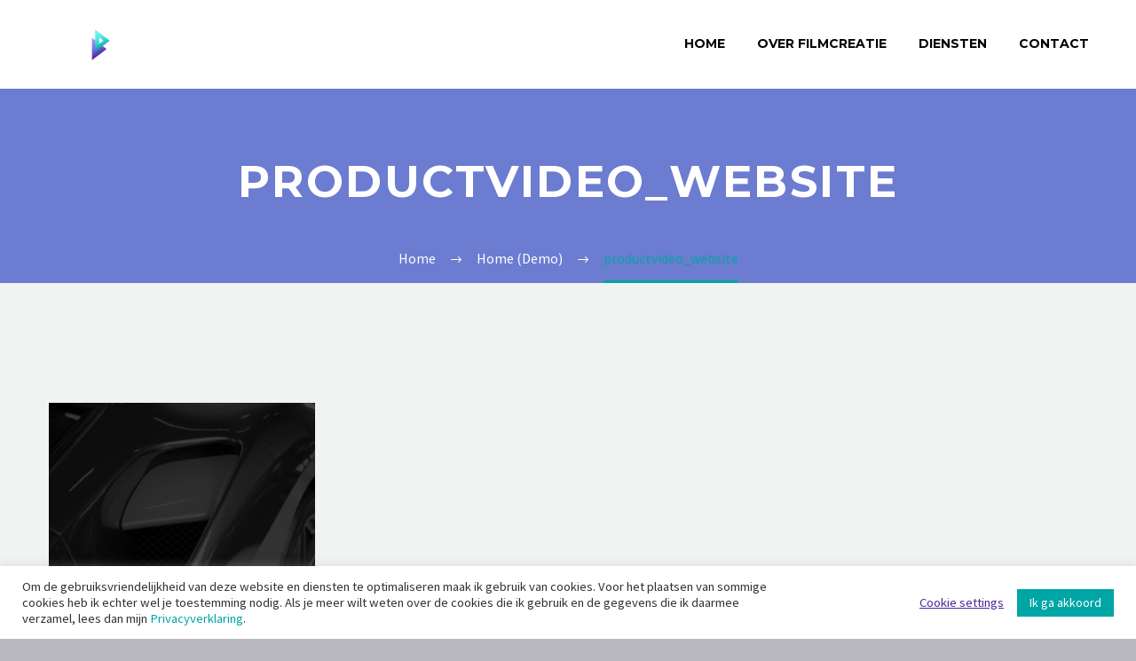

--- FILE ---
content_type: text/html; charset=utf-8
request_url: https://www.google.com/recaptcha/api2/anchor?ar=1&k=6Lf5ZxAaAAAAAKiu1zbCWajteKtWqSUE4sLVCkjE&co=aHR0cHM6Ly9maWxtY3JlYXRpZS5ubDo0NDM.&hl=en&v=PoyoqOPhxBO7pBk68S4YbpHZ&size=invisible&anchor-ms=20000&execute-ms=30000&cb=rw8lajwrktvx
body_size: 49025
content:
<!DOCTYPE HTML><html dir="ltr" lang="en"><head><meta http-equiv="Content-Type" content="text/html; charset=UTF-8">
<meta http-equiv="X-UA-Compatible" content="IE=edge">
<title>reCAPTCHA</title>
<style type="text/css">
/* cyrillic-ext */
@font-face {
  font-family: 'Roboto';
  font-style: normal;
  font-weight: 400;
  font-stretch: 100%;
  src: url(//fonts.gstatic.com/s/roboto/v48/KFO7CnqEu92Fr1ME7kSn66aGLdTylUAMa3GUBHMdazTgWw.woff2) format('woff2');
  unicode-range: U+0460-052F, U+1C80-1C8A, U+20B4, U+2DE0-2DFF, U+A640-A69F, U+FE2E-FE2F;
}
/* cyrillic */
@font-face {
  font-family: 'Roboto';
  font-style: normal;
  font-weight: 400;
  font-stretch: 100%;
  src: url(//fonts.gstatic.com/s/roboto/v48/KFO7CnqEu92Fr1ME7kSn66aGLdTylUAMa3iUBHMdazTgWw.woff2) format('woff2');
  unicode-range: U+0301, U+0400-045F, U+0490-0491, U+04B0-04B1, U+2116;
}
/* greek-ext */
@font-face {
  font-family: 'Roboto';
  font-style: normal;
  font-weight: 400;
  font-stretch: 100%;
  src: url(//fonts.gstatic.com/s/roboto/v48/KFO7CnqEu92Fr1ME7kSn66aGLdTylUAMa3CUBHMdazTgWw.woff2) format('woff2');
  unicode-range: U+1F00-1FFF;
}
/* greek */
@font-face {
  font-family: 'Roboto';
  font-style: normal;
  font-weight: 400;
  font-stretch: 100%;
  src: url(//fonts.gstatic.com/s/roboto/v48/KFO7CnqEu92Fr1ME7kSn66aGLdTylUAMa3-UBHMdazTgWw.woff2) format('woff2');
  unicode-range: U+0370-0377, U+037A-037F, U+0384-038A, U+038C, U+038E-03A1, U+03A3-03FF;
}
/* math */
@font-face {
  font-family: 'Roboto';
  font-style: normal;
  font-weight: 400;
  font-stretch: 100%;
  src: url(//fonts.gstatic.com/s/roboto/v48/KFO7CnqEu92Fr1ME7kSn66aGLdTylUAMawCUBHMdazTgWw.woff2) format('woff2');
  unicode-range: U+0302-0303, U+0305, U+0307-0308, U+0310, U+0312, U+0315, U+031A, U+0326-0327, U+032C, U+032F-0330, U+0332-0333, U+0338, U+033A, U+0346, U+034D, U+0391-03A1, U+03A3-03A9, U+03B1-03C9, U+03D1, U+03D5-03D6, U+03F0-03F1, U+03F4-03F5, U+2016-2017, U+2034-2038, U+203C, U+2040, U+2043, U+2047, U+2050, U+2057, U+205F, U+2070-2071, U+2074-208E, U+2090-209C, U+20D0-20DC, U+20E1, U+20E5-20EF, U+2100-2112, U+2114-2115, U+2117-2121, U+2123-214F, U+2190, U+2192, U+2194-21AE, U+21B0-21E5, U+21F1-21F2, U+21F4-2211, U+2213-2214, U+2216-22FF, U+2308-230B, U+2310, U+2319, U+231C-2321, U+2336-237A, U+237C, U+2395, U+239B-23B7, U+23D0, U+23DC-23E1, U+2474-2475, U+25AF, U+25B3, U+25B7, U+25BD, U+25C1, U+25CA, U+25CC, U+25FB, U+266D-266F, U+27C0-27FF, U+2900-2AFF, U+2B0E-2B11, U+2B30-2B4C, U+2BFE, U+3030, U+FF5B, U+FF5D, U+1D400-1D7FF, U+1EE00-1EEFF;
}
/* symbols */
@font-face {
  font-family: 'Roboto';
  font-style: normal;
  font-weight: 400;
  font-stretch: 100%;
  src: url(//fonts.gstatic.com/s/roboto/v48/KFO7CnqEu92Fr1ME7kSn66aGLdTylUAMaxKUBHMdazTgWw.woff2) format('woff2');
  unicode-range: U+0001-000C, U+000E-001F, U+007F-009F, U+20DD-20E0, U+20E2-20E4, U+2150-218F, U+2190, U+2192, U+2194-2199, U+21AF, U+21E6-21F0, U+21F3, U+2218-2219, U+2299, U+22C4-22C6, U+2300-243F, U+2440-244A, U+2460-24FF, U+25A0-27BF, U+2800-28FF, U+2921-2922, U+2981, U+29BF, U+29EB, U+2B00-2BFF, U+4DC0-4DFF, U+FFF9-FFFB, U+10140-1018E, U+10190-1019C, U+101A0, U+101D0-101FD, U+102E0-102FB, U+10E60-10E7E, U+1D2C0-1D2D3, U+1D2E0-1D37F, U+1F000-1F0FF, U+1F100-1F1AD, U+1F1E6-1F1FF, U+1F30D-1F30F, U+1F315, U+1F31C, U+1F31E, U+1F320-1F32C, U+1F336, U+1F378, U+1F37D, U+1F382, U+1F393-1F39F, U+1F3A7-1F3A8, U+1F3AC-1F3AF, U+1F3C2, U+1F3C4-1F3C6, U+1F3CA-1F3CE, U+1F3D4-1F3E0, U+1F3ED, U+1F3F1-1F3F3, U+1F3F5-1F3F7, U+1F408, U+1F415, U+1F41F, U+1F426, U+1F43F, U+1F441-1F442, U+1F444, U+1F446-1F449, U+1F44C-1F44E, U+1F453, U+1F46A, U+1F47D, U+1F4A3, U+1F4B0, U+1F4B3, U+1F4B9, U+1F4BB, U+1F4BF, U+1F4C8-1F4CB, U+1F4D6, U+1F4DA, U+1F4DF, U+1F4E3-1F4E6, U+1F4EA-1F4ED, U+1F4F7, U+1F4F9-1F4FB, U+1F4FD-1F4FE, U+1F503, U+1F507-1F50B, U+1F50D, U+1F512-1F513, U+1F53E-1F54A, U+1F54F-1F5FA, U+1F610, U+1F650-1F67F, U+1F687, U+1F68D, U+1F691, U+1F694, U+1F698, U+1F6AD, U+1F6B2, U+1F6B9-1F6BA, U+1F6BC, U+1F6C6-1F6CF, U+1F6D3-1F6D7, U+1F6E0-1F6EA, U+1F6F0-1F6F3, U+1F6F7-1F6FC, U+1F700-1F7FF, U+1F800-1F80B, U+1F810-1F847, U+1F850-1F859, U+1F860-1F887, U+1F890-1F8AD, U+1F8B0-1F8BB, U+1F8C0-1F8C1, U+1F900-1F90B, U+1F93B, U+1F946, U+1F984, U+1F996, U+1F9E9, U+1FA00-1FA6F, U+1FA70-1FA7C, U+1FA80-1FA89, U+1FA8F-1FAC6, U+1FACE-1FADC, U+1FADF-1FAE9, U+1FAF0-1FAF8, U+1FB00-1FBFF;
}
/* vietnamese */
@font-face {
  font-family: 'Roboto';
  font-style: normal;
  font-weight: 400;
  font-stretch: 100%;
  src: url(//fonts.gstatic.com/s/roboto/v48/KFO7CnqEu92Fr1ME7kSn66aGLdTylUAMa3OUBHMdazTgWw.woff2) format('woff2');
  unicode-range: U+0102-0103, U+0110-0111, U+0128-0129, U+0168-0169, U+01A0-01A1, U+01AF-01B0, U+0300-0301, U+0303-0304, U+0308-0309, U+0323, U+0329, U+1EA0-1EF9, U+20AB;
}
/* latin-ext */
@font-face {
  font-family: 'Roboto';
  font-style: normal;
  font-weight: 400;
  font-stretch: 100%;
  src: url(//fonts.gstatic.com/s/roboto/v48/KFO7CnqEu92Fr1ME7kSn66aGLdTylUAMa3KUBHMdazTgWw.woff2) format('woff2');
  unicode-range: U+0100-02BA, U+02BD-02C5, U+02C7-02CC, U+02CE-02D7, U+02DD-02FF, U+0304, U+0308, U+0329, U+1D00-1DBF, U+1E00-1E9F, U+1EF2-1EFF, U+2020, U+20A0-20AB, U+20AD-20C0, U+2113, U+2C60-2C7F, U+A720-A7FF;
}
/* latin */
@font-face {
  font-family: 'Roboto';
  font-style: normal;
  font-weight: 400;
  font-stretch: 100%;
  src: url(//fonts.gstatic.com/s/roboto/v48/KFO7CnqEu92Fr1ME7kSn66aGLdTylUAMa3yUBHMdazQ.woff2) format('woff2');
  unicode-range: U+0000-00FF, U+0131, U+0152-0153, U+02BB-02BC, U+02C6, U+02DA, U+02DC, U+0304, U+0308, U+0329, U+2000-206F, U+20AC, U+2122, U+2191, U+2193, U+2212, U+2215, U+FEFF, U+FFFD;
}
/* cyrillic-ext */
@font-face {
  font-family: 'Roboto';
  font-style: normal;
  font-weight: 500;
  font-stretch: 100%;
  src: url(//fonts.gstatic.com/s/roboto/v48/KFO7CnqEu92Fr1ME7kSn66aGLdTylUAMa3GUBHMdazTgWw.woff2) format('woff2');
  unicode-range: U+0460-052F, U+1C80-1C8A, U+20B4, U+2DE0-2DFF, U+A640-A69F, U+FE2E-FE2F;
}
/* cyrillic */
@font-face {
  font-family: 'Roboto';
  font-style: normal;
  font-weight: 500;
  font-stretch: 100%;
  src: url(//fonts.gstatic.com/s/roboto/v48/KFO7CnqEu92Fr1ME7kSn66aGLdTylUAMa3iUBHMdazTgWw.woff2) format('woff2');
  unicode-range: U+0301, U+0400-045F, U+0490-0491, U+04B0-04B1, U+2116;
}
/* greek-ext */
@font-face {
  font-family: 'Roboto';
  font-style: normal;
  font-weight: 500;
  font-stretch: 100%;
  src: url(//fonts.gstatic.com/s/roboto/v48/KFO7CnqEu92Fr1ME7kSn66aGLdTylUAMa3CUBHMdazTgWw.woff2) format('woff2');
  unicode-range: U+1F00-1FFF;
}
/* greek */
@font-face {
  font-family: 'Roboto';
  font-style: normal;
  font-weight: 500;
  font-stretch: 100%;
  src: url(//fonts.gstatic.com/s/roboto/v48/KFO7CnqEu92Fr1ME7kSn66aGLdTylUAMa3-UBHMdazTgWw.woff2) format('woff2');
  unicode-range: U+0370-0377, U+037A-037F, U+0384-038A, U+038C, U+038E-03A1, U+03A3-03FF;
}
/* math */
@font-face {
  font-family: 'Roboto';
  font-style: normal;
  font-weight: 500;
  font-stretch: 100%;
  src: url(//fonts.gstatic.com/s/roboto/v48/KFO7CnqEu92Fr1ME7kSn66aGLdTylUAMawCUBHMdazTgWw.woff2) format('woff2');
  unicode-range: U+0302-0303, U+0305, U+0307-0308, U+0310, U+0312, U+0315, U+031A, U+0326-0327, U+032C, U+032F-0330, U+0332-0333, U+0338, U+033A, U+0346, U+034D, U+0391-03A1, U+03A3-03A9, U+03B1-03C9, U+03D1, U+03D5-03D6, U+03F0-03F1, U+03F4-03F5, U+2016-2017, U+2034-2038, U+203C, U+2040, U+2043, U+2047, U+2050, U+2057, U+205F, U+2070-2071, U+2074-208E, U+2090-209C, U+20D0-20DC, U+20E1, U+20E5-20EF, U+2100-2112, U+2114-2115, U+2117-2121, U+2123-214F, U+2190, U+2192, U+2194-21AE, U+21B0-21E5, U+21F1-21F2, U+21F4-2211, U+2213-2214, U+2216-22FF, U+2308-230B, U+2310, U+2319, U+231C-2321, U+2336-237A, U+237C, U+2395, U+239B-23B7, U+23D0, U+23DC-23E1, U+2474-2475, U+25AF, U+25B3, U+25B7, U+25BD, U+25C1, U+25CA, U+25CC, U+25FB, U+266D-266F, U+27C0-27FF, U+2900-2AFF, U+2B0E-2B11, U+2B30-2B4C, U+2BFE, U+3030, U+FF5B, U+FF5D, U+1D400-1D7FF, U+1EE00-1EEFF;
}
/* symbols */
@font-face {
  font-family: 'Roboto';
  font-style: normal;
  font-weight: 500;
  font-stretch: 100%;
  src: url(//fonts.gstatic.com/s/roboto/v48/KFO7CnqEu92Fr1ME7kSn66aGLdTylUAMaxKUBHMdazTgWw.woff2) format('woff2');
  unicode-range: U+0001-000C, U+000E-001F, U+007F-009F, U+20DD-20E0, U+20E2-20E4, U+2150-218F, U+2190, U+2192, U+2194-2199, U+21AF, U+21E6-21F0, U+21F3, U+2218-2219, U+2299, U+22C4-22C6, U+2300-243F, U+2440-244A, U+2460-24FF, U+25A0-27BF, U+2800-28FF, U+2921-2922, U+2981, U+29BF, U+29EB, U+2B00-2BFF, U+4DC0-4DFF, U+FFF9-FFFB, U+10140-1018E, U+10190-1019C, U+101A0, U+101D0-101FD, U+102E0-102FB, U+10E60-10E7E, U+1D2C0-1D2D3, U+1D2E0-1D37F, U+1F000-1F0FF, U+1F100-1F1AD, U+1F1E6-1F1FF, U+1F30D-1F30F, U+1F315, U+1F31C, U+1F31E, U+1F320-1F32C, U+1F336, U+1F378, U+1F37D, U+1F382, U+1F393-1F39F, U+1F3A7-1F3A8, U+1F3AC-1F3AF, U+1F3C2, U+1F3C4-1F3C6, U+1F3CA-1F3CE, U+1F3D4-1F3E0, U+1F3ED, U+1F3F1-1F3F3, U+1F3F5-1F3F7, U+1F408, U+1F415, U+1F41F, U+1F426, U+1F43F, U+1F441-1F442, U+1F444, U+1F446-1F449, U+1F44C-1F44E, U+1F453, U+1F46A, U+1F47D, U+1F4A3, U+1F4B0, U+1F4B3, U+1F4B9, U+1F4BB, U+1F4BF, U+1F4C8-1F4CB, U+1F4D6, U+1F4DA, U+1F4DF, U+1F4E3-1F4E6, U+1F4EA-1F4ED, U+1F4F7, U+1F4F9-1F4FB, U+1F4FD-1F4FE, U+1F503, U+1F507-1F50B, U+1F50D, U+1F512-1F513, U+1F53E-1F54A, U+1F54F-1F5FA, U+1F610, U+1F650-1F67F, U+1F687, U+1F68D, U+1F691, U+1F694, U+1F698, U+1F6AD, U+1F6B2, U+1F6B9-1F6BA, U+1F6BC, U+1F6C6-1F6CF, U+1F6D3-1F6D7, U+1F6E0-1F6EA, U+1F6F0-1F6F3, U+1F6F7-1F6FC, U+1F700-1F7FF, U+1F800-1F80B, U+1F810-1F847, U+1F850-1F859, U+1F860-1F887, U+1F890-1F8AD, U+1F8B0-1F8BB, U+1F8C0-1F8C1, U+1F900-1F90B, U+1F93B, U+1F946, U+1F984, U+1F996, U+1F9E9, U+1FA00-1FA6F, U+1FA70-1FA7C, U+1FA80-1FA89, U+1FA8F-1FAC6, U+1FACE-1FADC, U+1FADF-1FAE9, U+1FAF0-1FAF8, U+1FB00-1FBFF;
}
/* vietnamese */
@font-face {
  font-family: 'Roboto';
  font-style: normal;
  font-weight: 500;
  font-stretch: 100%;
  src: url(//fonts.gstatic.com/s/roboto/v48/KFO7CnqEu92Fr1ME7kSn66aGLdTylUAMa3OUBHMdazTgWw.woff2) format('woff2');
  unicode-range: U+0102-0103, U+0110-0111, U+0128-0129, U+0168-0169, U+01A0-01A1, U+01AF-01B0, U+0300-0301, U+0303-0304, U+0308-0309, U+0323, U+0329, U+1EA0-1EF9, U+20AB;
}
/* latin-ext */
@font-face {
  font-family: 'Roboto';
  font-style: normal;
  font-weight: 500;
  font-stretch: 100%;
  src: url(//fonts.gstatic.com/s/roboto/v48/KFO7CnqEu92Fr1ME7kSn66aGLdTylUAMa3KUBHMdazTgWw.woff2) format('woff2');
  unicode-range: U+0100-02BA, U+02BD-02C5, U+02C7-02CC, U+02CE-02D7, U+02DD-02FF, U+0304, U+0308, U+0329, U+1D00-1DBF, U+1E00-1E9F, U+1EF2-1EFF, U+2020, U+20A0-20AB, U+20AD-20C0, U+2113, U+2C60-2C7F, U+A720-A7FF;
}
/* latin */
@font-face {
  font-family: 'Roboto';
  font-style: normal;
  font-weight: 500;
  font-stretch: 100%;
  src: url(//fonts.gstatic.com/s/roboto/v48/KFO7CnqEu92Fr1ME7kSn66aGLdTylUAMa3yUBHMdazQ.woff2) format('woff2');
  unicode-range: U+0000-00FF, U+0131, U+0152-0153, U+02BB-02BC, U+02C6, U+02DA, U+02DC, U+0304, U+0308, U+0329, U+2000-206F, U+20AC, U+2122, U+2191, U+2193, U+2212, U+2215, U+FEFF, U+FFFD;
}
/* cyrillic-ext */
@font-face {
  font-family: 'Roboto';
  font-style: normal;
  font-weight: 900;
  font-stretch: 100%;
  src: url(//fonts.gstatic.com/s/roboto/v48/KFO7CnqEu92Fr1ME7kSn66aGLdTylUAMa3GUBHMdazTgWw.woff2) format('woff2');
  unicode-range: U+0460-052F, U+1C80-1C8A, U+20B4, U+2DE0-2DFF, U+A640-A69F, U+FE2E-FE2F;
}
/* cyrillic */
@font-face {
  font-family: 'Roboto';
  font-style: normal;
  font-weight: 900;
  font-stretch: 100%;
  src: url(//fonts.gstatic.com/s/roboto/v48/KFO7CnqEu92Fr1ME7kSn66aGLdTylUAMa3iUBHMdazTgWw.woff2) format('woff2');
  unicode-range: U+0301, U+0400-045F, U+0490-0491, U+04B0-04B1, U+2116;
}
/* greek-ext */
@font-face {
  font-family: 'Roboto';
  font-style: normal;
  font-weight: 900;
  font-stretch: 100%;
  src: url(//fonts.gstatic.com/s/roboto/v48/KFO7CnqEu92Fr1ME7kSn66aGLdTylUAMa3CUBHMdazTgWw.woff2) format('woff2');
  unicode-range: U+1F00-1FFF;
}
/* greek */
@font-face {
  font-family: 'Roboto';
  font-style: normal;
  font-weight: 900;
  font-stretch: 100%;
  src: url(//fonts.gstatic.com/s/roboto/v48/KFO7CnqEu92Fr1ME7kSn66aGLdTylUAMa3-UBHMdazTgWw.woff2) format('woff2');
  unicode-range: U+0370-0377, U+037A-037F, U+0384-038A, U+038C, U+038E-03A1, U+03A3-03FF;
}
/* math */
@font-face {
  font-family: 'Roboto';
  font-style: normal;
  font-weight: 900;
  font-stretch: 100%;
  src: url(//fonts.gstatic.com/s/roboto/v48/KFO7CnqEu92Fr1ME7kSn66aGLdTylUAMawCUBHMdazTgWw.woff2) format('woff2');
  unicode-range: U+0302-0303, U+0305, U+0307-0308, U+0310, U+0312, U+0315, U+031A, U+0326-0327, U+032C, U+032F-0330, U+0332-0333, U+0338, U+033A, U+0346, U+034D, U+0391-03A1, U+03A3-03A9, U+03B1-03C9, U+03D1, U+03D5-03D6, U+03F0-03F1, U+03F4-03F5, U+2016-2017, U+2034-2038, U+203C, U+2040, U+2043, U+2047, U+2050, U+2057, U+205F, U+2070-2071, U+2074-208E, U+2090-209C, U+20D0-20DC, U+20E1, U+20E5-20EF, U+2100-2112, U+2114-2115, U+2117-2121, U+2123-214F, U+2190, U+2192, U+2194-21AE, U+21B0-21E5, U+21F1-21F2, U+21F4-2211, U+2213-2214, U+2216-22FF, U+2308-230B, U+2310, U+2319, U+231C-2321, U+2336-237A, U+237C, U+2395, U+239B-23B7, U+23D0, U+23DC-23E1, U+2474-2475, U+25AF, U+25B3, U+25B7, U+25BD, U+25C1, U+25CA, U+25CC, U+25FB, U+266D-266F, U+27C0-27FF, U+2900-2AFF, U+2B0E-2B11, U+2B30-2B4C, U+2BFE, U+3030, U+FF5B, U+FF5D, U+1D400-1D7FF, U+1EE00-1EEFF;
}
/* symbols */
@font-face {
  font-family: 'Roboto';
  font-style: normal;
  font-weight: 900;
  font-stretch: 100%;
  src: url(//fonts.gstatic.com/s/roboto/v48/KFO7CnqEu92Fr1ME7kSn66aGLdTylUAMaxKUBHMdazTgWw.woff2) format('woff2');
  unicode-range: U+0001-000C, U+000E-001F, U+007F-009F, U+20DD-20E0, U+20E2-20E4, U+2150-218F, U+2190, U+2192, U+2194-2199, U+21AF, U+21E6-21F0, U+21F3, U+2218-2219, U+2299, U+22C4-22C6, U+2300-243F, U+2440-244A, U+2460-24FF, U+25A0-27BF, U+2800-28FF, U+2921-2922, U+2981, U+29BF, U+29EB, U+2B00-2BFF, U+4DC0-4DFF, U+FFF9-FFFB, U+10140-1018E, U+10190-1019C, U+101A0, U+101D0-101FD, U+102E0-102FB, U+10E60-10E7E, U+1D2C0-1D2D3, U+1D2E0-1D37F, U+1F000-1F0FF, U+1F100-1F1AD, U+1F1E6-1F1FF, U+1F30D-1F30F, U+1F315, U+1F31C, U+1F31E, U+1F320-1F32C, U+1F336, U+1F378, U+1F37D, U+1F382, U+1F393-1F39F, U+1F3A7-1F3A8, U+1F3AC-1F3AF, U+1F3C2, U+1F3C4-1F3C6, U+1F3CA-1F3CE, U+1F3D4-1F3E0, U+1F3ED, U+1F3F1-1F3F3, U+1F3F5-1F3F7, U+1F408, U+1F415, U+1F41F, U+1F426, U+1F43F, U+1F441-1F442, U+1F444, U+1F446-1F449, U+1F44C-1F44E, U+1F453, U+1F46A, U+1F47D, U+1F4A3, U+1F4B0, U+1F4B3, U+1F4B9, U+1F4BB, U+1F4BF, U+1F4C8-1F4CB, U+1F4D6, U+1F4DA, U+1F4DF, U+1F4E3-1F4E6, U+1F4EA-1F4ED, U+1F4F7, U+1F4F9-1F4FB, U+1F4FD-1F4FE, U+1F503, U+1F507-1F50B, U+1F50D, U+1F512-1F513, U+1F53E-1F54A, U+1F54F-1F5FA, U+1F610, U+1F650-1F67F, U+1F687, U+1F68D, U+1F691, U+1F694, U+1F698, U+1F6AD, U+1F6B2, U+1F6B9-1F6BA, U+1F6BC, U+1F6C6-1F6CF, U+1F6D3-1F6D7, U+1F6E0-1F6EA, U+1F6F0-1F6F3, U+1F6F7-1F6FC, U+1F700-1F7FF, U+1F800-1F80B, U+1F810-1F847, U+1F850-1F859, U+1F860-1F887, U+1F890-1F8AD, U+1F8B0-1F8BB, U+1F8C0-1F8C1, U+1F900-1F90B, U+1F93B, U+1F946, U+1F984, U+1F996, U+1F9E9, U+1FA00-1FA6F, U+1FA70-1FA7C, U+1FA80-1FA89, U+1FA8F-1FAC6, U+1FACE-1FADC, U+1FADF-1FAE9, U+1FAF0-1FAF8, U+1FB00-1FBFF;
}
/* vietnamese */
@font-face {
  font-family: 'Roboto';
  font-style: normal;
  font-weight: 900;
  font-stretch: 100%;
  src: url(//fonts.gstatic.com/s/roboto/v48/KFO7CnqEu92Fr1ME7kSn66aGLdTylUAMa3OUBHMdazTgWw.woff2) format('woff2');
  unicode-range: U+0102-0103, U+0110-0111, U+0128-0129, U+0168-0169, U+01A0-01A1, U+01AF-01B0, U+0300-0301, U+0303-0304, U+0308-0309, U+0323, U+0329, U+1EA0-1EF9, U+20AB;
}
/* latin-ext */
@font-face {
  font-family: 'Roboto';
  font-style: normal;
  font-weight: 900;
  font-stretch: 100%;
  src: url(//fonts.gstatic.com/s/roboto/v48/KFO7CnqEu92Fr1ME7kSn66aGLdTylUAMa3KUBHMdazTgWw.woff2) format('woff2');
  unicode-range: U+0100-02BA, U+02BD-02C5, U+02C7-02CC, U+02CE-02D7, U+02DD-02FF, U+0304, U+0308, U+0329, U+1D00-1DBF, U+1E00-1E9F, U+1EF2-1EFF, U+2020, U+20A0-20AB, U+20AD-20C0, U+2113, U+2C60-2C7F, U+A720-A7FF;
}
/* latin */
@font-face {
  font-family: 'Roboto';
  font-style: normal;
  font-weight: 900;
  font-stretch: 100%;
  src: url(//fonts.gstatic.com/s/roboto/v48/KFO7CnqEu92Fr1ME7kSn66aGLdTylUAMa3yUBHMdazQ.woff2) format('woff2');
  unicode-range: U+0000-00FF, U+0131, U+0152-0153, U+02BB-02BC, U+02C6, U+02DA, U+02DC, U+0304, U+0308, U+0329, U+2000-206F, U+20AC, U+2122, U+2191, U+2193, U+2212, U+2215, U+FEFF, U+FFFD;
}

</style>
<link rel="stylesheet" type="text/css" href="https://www.gstatic.com/recaptcha/releases/PoyoqOPhxBO7pBk68S4YbpHZ/styles__ltr.css">
<script nonce="egv7hwAjb0AZ-W6p0_Zv_Q" type="text/javascript">window['__recaptcha_api'] = 'https://www.google.com/recaptcha/api2/';</script>
<script type="text/javascript" src="https://www.gstatic.com/recaptcha/releases/PoyoqOPhxBO7pBk68S4YbpHZ/recaptcha__en.js" nonce="egv7hwAjb0AZ-W6p0_Zv_Q">
      
    </script></head>
<body><div id="rc-anchor-alert" class="rc-anchor-alert"></div>
<input type="hidden" id="recaptcha-token" value="[base64]">
<script type="text/javascript" nonce="egv7hwAjb0AZ-W6p0_Zv_Q">
      recaptcha.anchor.Main.init("[\x22ainput\x22,[\x22bgdata\x22,\x22\x22,\[base64]/[base64]/MjU1Ong/[base64]/[base64]/[base64]/[base64]/[base64]/[base64]/[base64]/[base64]/[base64]/[base64]/[base64]/[base64]/[base64]/[base64]/[base64]\\u003d\x22,\[base64]\x22,\[base64]/Dni7CrxtUFcOdB8KGYFvDoBjDuhgsLcKuwrXCksKaw5YLZMOEFcORwrXCi8KONkXDhMOHwqQ7wrZGw4DCvMOPfVLCh8KDI8Oow4LCp8KDwroEwoQsGSXDocKaZVjCoi3CsUY/Vlh8RMOkw7XCpHdJKFvDnMKmEcOaHMOPCDY6YVo9LDXCkGTDtcKkw4zCjcKgwo97w7XDvjHCuQ/CmQ/Cs8OCw7nCuMOiwrEPwpc+KzBRcFpaw6DDmU/DmQbCkyrCssKnIi5fZkpnwrsRwrVad8KSw4ZwbVDCkcKxw7jCrMKCYcOQU8Kaw6HCn8KQwoXDgwrCk8OPw57Dt8KKG2Y+wpDCtsO9wpHDpjRow73DjcKFw5DCrjMQw606CMK3Xx/CmMKnw5EEf8O7LXvDom90L0JpaMKzw5pcIwDDmXbCkx5EIF1UWyrDiMOJwpLCoX/CuycyZTFFwrwsJ1gtwqPClsK1wrlIw5FVw6rDmsKYwrs4w4svworDkxvCiC7CnsKIwozDtCHCnljDjsOFwpMlwqtZwpFWHMOUwp3DohUUVcKJw44AfcOHOMO1YsKUYhF/EcKDFMONS3k6Rn9Jw5xkw7nDjGg3WMK1G0wGwrxuNmLCpQfDpsO/wowywrDCg8KGwp/[base64]/[base64]/CmElJGHZQTn/[base64]/[base64]/XsKswoXCkSpzfMOyFcKEGHLCk8OFw4Vfw7nDiGXDjMKowqgETA8Zw5DDo8KCwqdywohYHcOQDx1Owp/ChcK+FFjDrA7CsxpUCcOjwoUFKcK/A09Nw4LCnxhWEMOoCMOgwrfChMOOC8Orw7HCmVDCm8KbE39XLycFbzPDhmbCsMOZBcOKK8OkazzDl2U0Sg41FMO5w5EswqLDoA1SNXpKSMOGwqh/HEJuSHFpw5NRwpZzcktFKsKGw7lUwoUQH3VuKA5EaDjCvcOUPVEMwqvDvsK/BsOZO2zDgR3CpkodSgrDn8KDQ8OPX8Oewr/DsEPDiRVfw6jDtCzCt8KGwqwhCcOfw7BJwqwBwr7DoMOAw4zDjMKbZcOgMg08PMKML1kzZsK7w6fDnzPCjMOMwo7CkcOAOzHCtxIFXcOgNH3CvMOlJcKUHkzCpsKsfcOmA8KiwpfDpBwew5Bow4bDnMOWwrcufRTCjcKsw5cSJUt9w6MzTsOlY1HCrMO/XHM8wpzChnM6DMOvQjTDu8O2w4PCvxHCkGHCisOFw5LCi2YrZ8KbMm7CtGrDtsKXw7ldwp/[base64]/wr1Cw5tXOcOdwr05wp5aw7olIsK1w5XCgMOQcnkgwqIywozDjsO6PcO9w4LCv8KlwrF9wovDvMKTw73DqcOfNgYywrpZw54sPiZcw5JKDMODHMOgwqBEwrtvwp/CkMKiwo0MK8ONwr/CnsOREV7DtsK/aD1SwpprPE/[base64]/aMOwVcOYc8Kzw4t+w7TDrz9jw4fCrMOSfcKSBsK7OcK8wrBTbWPChjjCr8OkQcOdOVjDkHEndztVw4kGw5LDusKBw4lsXcOcwpZ8w47CmxUVworDuSzCpMKNGgFNwp55FhxOw5/CjXnDvcKQIMK3cBUnZsOzwr/CnSLCrcKoQsKBwqbCmnrDmHoaKcKELGbCpcKUwqcpw7HDu0HDlgwmw717LSzDtMKuXcO2w5XDinZ2TjtQfcKWQMKxBA/Cu8OnJ8KrwpAcacKbwqkMRsKPwoRSQkHDmsKlw7fDssK7wqcFbQYXwrTDjgFpC3DCvH4iwpFZw6PCvVpYw7A1ByQAwqcpwqXDh8O6w7PDjCgswrIpC8KCw5V4GsKKwpzChsKtQcKMw483cHc7w6zDtMOLRhfDucKAw6t6w4zDrFQ2woVrY8O+w7DCkcKkesKTFj/[base64]/CjAVQwqrDuxfDnHsgwrlcw7vCllZ8agU2w4bDtEVVwrnDt8Kkw5sEwoAYw4DDgsKXbShjMQvDhFFjWMOdPsO/blfCi8OwQ0xaw5fDtcO5w4zCtnXDscKsVn8ywo1gwp7CpmrDtcO8w5/CuMKAwrjDv8KFwodsd8KSJ3Z4w4QiU35Nw6E6wr7DusOpw65jAsKbf8OCJMK2FVDDj2vDuhNyw5TClcK1QzQ+WznDtSk6fh/[base64]/CMOZw6TDl8Kid2TChsKFQhJDTnBtw7LCnRPDuVvDrXwUaMK3Q3PCkkZEbsKnF8OrQcOqw7rDusKOLXYxw7fCjcOIwogBdTlodm3CoBdhw7/CosKAa3zCjnNsFgvDm0nDgcKcDz9uN1zDmmAvw6kYwoHDmcOYwr3DnifDq8KAJsKkw7zDikZ8wpPCsEzCum0GS3/DhyRXwo4jGMOow4Muwo5/wrc6w6M5w7FOC8Kgw6USw6nDujkYNCjCk8KTRsO7JsKfw4UjOMOpTw3CuB8Uwo/[base64]/Ch3rChsK8wqIsScK9w54PZ3PCgV9CfMOZCMOHFMO4b8K1dU3DiyDClXLDi3/CqBbDpcOtwqdBwoQLwpPCrcOWwrrCknldwpcjLMKnw5/DscKRwpTDmDcRNsOdesKkw71tOB7DgcOAwoMSFsKSScOMNUrDucKmw6xoNEFLWxHCgSDDv8KaYh3DukNbw4LCkGXDoBDDi8KED03Do3vCnMOHSFIHwqInw4cSZ8OMeQdXw6/CslTCncKFL23CtXzCgxxFwpzDpEzCrsOdwovCvDhcFMK0VMKrwq03YMKywrkyTsKTwo/ClihTSw8ZKEHCrBJPw44wPlk2UjUgw48FwpvDrTswAMOoUjTDtwfCg1nDrMKsb8KGw6dZBBMEwr1JAVI4asKmVWogwonDqi9QwpNtTMKqLi4qB8OKw7rDlsKewoHDjsOVTcO7wp4AHsK+w5/Do8O2wrHDuUABdTHDgmorwpfCvXPDiQN0wr02McK8w6DDusOnwpTCjcKWISHDhgQew5vDlcOPd8OuwrM9w4vDnE/DqT/DnFHConFFXsO+YynDoidDw7rDgU48wp9Ew6ccK0/DgsOuUcKtdcOZC8KKOcK4McOFVhYPecKiesKzVE1Ow57CvCHCsFHCvTnCtW7Dnl5mw7gaAcOTS2cOwp/Dpg1AL1jCincawqrDmEXDkcK3w7zCixYLw5XCjSs5wq7DsMOmwqHDksKINzbCu8KwG2E1wpsTw7Jcw7/Dux/CqxvDpSJ6Y8KUwow9dMKNwqtyYljDh8KRHwd/[base64]/Ck8KNG8OQEH3CisOhwrzDu8Ogw7XCuHlHwr0le0tNwphuUmdpBlPDpsODHU/CllrCvVfDhsOvBmnCu8KzEiXCmn/DnmxbIcOLwoPCnkbDgHsZMUHDgmfDmMOGwpMEAgwqMsONQsKvwoPCvMOVCR/DhDzDu8OgLcOAwrzDucK1WjfDu1DDnT1ZwoLCt8OSMcKpTTNoYEXCgsKhOsKDCsKaFGzCgsKXM8KWWhDDtj3Di8OPB8O6woYowpbCs8Oxwq7Dqh4yGHfDlUsowrDDsMKOYMK+w47Djy3Cu8OEwprDpcK/[base64]/[base64]/DuMOLwpDCjXXCqMOrWsK7S8OrwpkQw5d2w6HDpArClE3Ch8KwwqFrUGddLcKrwqHCg1TDvcKQXyjDlWJtwp7DusO4wqAmwpfCkMKVwr/[base64]/DuSdgZ0/DjsO5wozDnFA5blHDrMK8XMK9w7QrwovDpMKtW3DCiGDDpTDCpMKzw6PDglJwDMOrH8OoDcK9wqpIw5jCrxbDusO5w7c/BsOrTcOcbcODfsOiwrlvw58rw6Iqf8O/[base64]/DlsOJwqDCisO1w4LCq8OaKMKRWlHCoMKca1A3w7vCkQzCg8O+VMOnwqRzwrbCh8OwwqMswrHCgEIHHMO8w48IMFEmWFQRU1UhWsOQwp0BdB/DkELCshI1F07CssOHw6xEZHdcwo0oYxxkcg1Hw58lw7MMw5JZwqLCkQ3Cl0fCl0LDuDvDonA/Nz8XUUDClCxMHcOww4rDi2HCuMKkfsOQHMOew5zDo8K0OMKPwrxpwpLDqSLCgMKbczhWCDszwoUQBBkUw55bwrB/[base64]/[base64]/DhVnCgcKCw4PClWnCpMKCJMOQw53CuRw5By/CtwQyw5XDlsOaR8OYc8OKB8KWw7DCoVvCpcO1wpHCisKYIUNlwpbCg8Oiw6/CvB0qSsOAw7zCuQt5wpLDvsKKw4HDosOywrTDnsOEEcOJwqnChmDCrkfDngYrw7kMwpfDoWYDwp3DlsKhw4bDhTR9FQxAIMKrFsKhW8OwV8KIaApUwoEww5M6wpZ4LVTDtisoIsKsMMKcw50pwqLDtcKvfVPCuUx+w6wZwoLCugtTwpo8wpQVNBrDt1l6ellTw4/Ch8OGF8Ksb27DusOFw4c5w4XDnsOfNMKmwrRjw6sXO2cRwotXNAvCiB3Cgw7ClFzDqQvDnW1Cw5jCqT/DqsOxw63CuCrCj8OWaApRwptpw6gMwqvCmcKocR8SwoRowqEFdsONH8KqVcOHbjM0dsKybgbCjsOvAMKIKVsCwrPDmsOSwpjDpsKuNjwxw7URMD7DvUTDrMONNMK6wrHDgj/DtMOhw5BVwqM8wolOw6dow63ChyV4w6UyZCZmwrLDt8K8wrnCkcK8wofDgcKiw5YAA0AhU8OPw5MGam1oQWdDDXzDhsKqwqYfCsKFw7wyZ8K6aErClS3DjMKqwrvDvwIHw6DCpQBcG8K1w4TDiFwGFMOAeEDDt8KSw7bCtcKjHsO/QMOqw4bCuRvDqCVNSGzCusOjAcKywrnDu1TClsOkwqtjw6zCmF/[base64]/ClwPChsO1cHVewrU5w5TDm8OzwpkFNh/Ds8OmC0xlCh88IcOpwqZWwrtRdDBBwrVbwrvCqcKPw7nDu8OBw7VAa8KBw6Jzw4TDisO+w4xQacO7HyzDvMKMwq9/N8K4w6rCnsKHe8KVw6Irw5NLw7dHwqLDrcK5w6oqw6bCglzDqmYmwrPDv0/Dq0tqWmbDpU/DscOiwovCr33Dm8K9wpLConXDmcO7VcKRw5PCtMODNhJswqDDi8OKeGDDvXNQw53DugIbwqIScUfCqTNMw4w6OC/[base64]/CmcK8HcKFZT9jIMOrPBXDp8Ogw449emTDvVvCkmvCs8Olw5vCqiLChmjDsMORwr0lwq9swpUPw6/DpcKrw7HCqxxQw7BBPXDDv8Kvw4RFUWchVEFmRkPDjMKMFwAhGAhkfMORLMO4U8K3UT/CpsOjcSDDp8KOKcK/w7DDpxV7LmBBw712GsObwpzCmG5/CMKrLA7Du8Olwrgfw50ALsO/LTfDpBTCpioswqcHw67DpMKOw63ClmQDAl5zGsOuKcOmKcOJw5LDmytgwp3CncOvWx4RWMO8a8OowpbDscO4GQXDhcKSw5p6w7AkRh7DhsKlTyLCpkNgw4DDlcKuVsKrwrLDgUICw7LCksKHCMOpLcOewpILNH/CkT0xawJkwpHCsiY3esKbwojCohzDiMKdwooeEx/CmE3CmsK9wrx+FEZUwoY+U0rDuRbCrMONcTw4wqjDpQktQ3QqVEQXaxzCtj9Ow7kTw7pFI8K+w5R4bsOne8KlwoZLw5E2YydNw47Dk1xLw6V2BcODw7UawqnDnU/[base64]/CiMO0w7lewrvDjcKHKRjCmVBzfcKDDcOpBznDlB0uIsOLChrCvlnDuAoPw5hkZE7Djix/wqowSj/DvlvDqsKMaQfDsEjCozTDh8OcKlkACHMWwqlOwqsUwoJhdytRw6HCisKZw7jDmyI3wqc9wo/DvMKuw7Nuw7/DtsOQWVkuwpgTSG5Gwo/CqEh5NsOawonCvXRtZknCiWRxw5HClGBDw6zCgcOUXSJrfzbDgjHCvQIOZRNUw4Zywr4rFMOjw6zDkcKjSncFwotKfirCksOIwptrwrhkwqrCn37CisKSPx/CtRMtW8KmS1zDiw87bsK3w5tiOG5/W8Oww6J/[base64]/Cuntvwq/DoRgAA3DDmcKQVQ5pwp1NRcKlOXTClhR+NsKFw7dew5XDncKzNRDCk8KBw4xwKsOlYU/[base64]/CsBPCgcOLw4JBaV3DrcOHYVfDisKXw7ofw5d7wqlwJFXDocOVDcKSX8OiWn5Gw6rCsFhgcizCnFc/FMKLJS9ew5fChMKKGU7DrcKQJsKFw53ChsOdN8OhwqEtwoXDrcKYIsOyw5LCqsK+acKTBFTCtxHCmCQ+esKbw5XDu8Ojw6F+w6MDI8KwwoZgNhbDtgZkccOBXMKHfTdPw695QcOEZMKRwrLCj8KwwqV/SC3CksOww7/CmgvDq27CqMOUCsOlwoDDkl/[base64]/Dpj3DmsOiw7RSw7x8B8KNwrB9YhsfSMKhOEVlCsKqwqxswqrDvTfDnyjDt2/Dh8O2w47Dv33CrMK/wprDnU7Dl8Ocw6bCmws4w4cFw5lZw7hJfjJQR8Ktw6l3w6fClsOaw6zCtsK2fWjDl8KtUBAvRMKWdsOaDMKlw5dFTsKwwr4/NDLDlMK4wpfCn1RywoTDii/DnCfClTYSeklVwq/DpgzCocOcA8O6wpoeLMKUGMO7wqbCs2hLc2wXJMKzw6AGwrd6wpVUw4HChwLCusO3w50Jw5PCn2Y6w7wyS8OlHG/CmcKqw7DDpw/[base64]/Ci1EjIB9aNRfCk8O/w5M9wq4ZwpkePsKnKcKgw5wlwoQ0T1HDtMO0w6xnw4LCh3cVwrAlVsKaw6vDscKsbcKQGFvDgcKJw7DDlwpOTiwZw4k6C8K4AcKGHzXDi8OKw4/DvMKjG8OlDHg/[base64]/[base64]/w63Co8K7GmzDgEvCu23CmcK7FMOAIUxadQM3wqjCoA8cw6/DvMOKeMOkw4TDqVFPw6dWLcK6wocHFB5lLRXClVHCtUNnQsOAw6RYXcO3w5AuQnvCmCkJwpPDl8KmFsOaTcK9BMKww4TCg8KVwrhVwpZOPsOCSHrCmEY1w6fCvjfDkiNVw5lYM8Kuw405wp/DrMOEwqZ2aSMlw6XCgsO7a03CqcKIeMKJw6o0w6okFsOgPcO2f8K1w4AKIcOgVSzDk3YNSgk+w4LDoEw7wojDh8O6c8OSe8OfwpHDnsOBaEPCjsOLX0kJw4/[base64]/CjMOzHQbDrcKLw71owr/[base64]/[base64]/Wl4lVAYEw5zCjVM8wqkHP1XDlB3DqMKzM8OQw6TDvytvQn3DnWTDjh/[base64]/[base64]/[base64]/w7Ikwqg3wq9iw5xWMD8iwo7Ct8K1fx/CnjAqUsOuCMOXF8K+w5ItExLDpcOhw57Cq8Ksw4jCnDzCrhvDlB7DnEHCsRnDg8O9wpjDsmjCtn51L8K3w7LColzCjx/DoWAdw6EVwqXCvcK6wpLCsQYOCsOOw57DnsO6f8Ovwo/[base64]/Cs8O+w5sPwosow6jDhMKtw4tQZsOUwo3Di8OKHwLColbDvsKNwpIZwoIsw6ITJmTCh250wqM+LBvClMOREcOsREXCm2B2HMO/wpcdTUkFO8O3w4vClzkfwpbDi8Kcw5XDpcKQBhluc8KZwqXCvcOEVivCpsOIw5LCsCzCjcOzwrnCpcKNwrJUMDHCmcK5XsO+Sy/CpcKGw4XCiz8xwrvDglIlwqDCnAM3wqXCvcKOwrV6w5ghwrfDr8KhQsOiwofDpCw6w5cswpIhw4nCrMKPwo4Mw45gVcOoEAHCo3rCuMK/w5MDw4omw7sQw7QZUSx7AcOqRcK7wpVabBvDsXLDu8ODEiBpEMKARlNSw6Nyw6DDqcO9wpLCtsOuU8OSUcKLZy3DpcKGF8Ozw7rDh8OxLcONwpfCoUDDt1HDqy/DgBQNeMKqBcOwJGHDocKBfVpBw73DphvCiEpVwqDDhMOLwpU4wq/[base64]/Cr8OcFXjDtTgoFG5BU33Ct3wLXS1jWSAiasKgaWnDtsOvfsKHwrbDjMKje0U/Sj3DkcOFeMKiw5fDjUPDslvDpMOSwozCvXtVAcKRwo/CjCDCv1TCp8KwwpDCmsOEdxZ2P3TCrQUVcGBdLsOhwpXClHdMTHF8SxLCoMKSTcOxQ8ObMMKuKsOswrJiAgjDjMOBPnbDv8KJw6QGN8OLw6Vdwp3CqWNmwpzDpBY2M8OIXsOVZcKOYmLCs3PDmxxCwrPDgTrCincAMHTDjsKmFcOsWzPDokQ+GcOKwotwDj/CtzERw6Vcw4PCvsO6wpRfZV/CnAPCgRgWw4vDojg8wpnDq1tqwqnCsVliwozCrA8ewoovw5Qcwrs3w7duwqgdEsKhworDjWDCk8OfP8KgTcKZwobCjzt3dQc0HcK/[base64]/CU/Cq1YkwpBowo3DpcK/wrXCtcOkUATDtQzCh8KKw7HDgcO7YMKCw44uwofCmsKwBHwtbBYwAcOUwo7Cm0jCnX/[base64]/[base64]/[base64]/EcO6wq02QsKlwp/CnWHDq8Kaw5p0w7x5P8KBw68hcy9mXRkAwpQ/fAHDv38YwonDk8KJV0EWbcKvHsO+FQldwqHCqUpzexl3LMK9wrfDrU8Twq94wqU7GUTClwzClsKeFsKKwoPDn8KdwrvDo8OBKz3DqcOqaBrCpMKywrJSwq/[base64]/DhMORw6c1w4zDnsODw5FOeGnDlsKvM1LCv8KGwpwnbyh5wqAVHMOewoPDi8OSBAc5wrJXJcOxw6ZJWgQfw5A6S3fDvcO6RwPDt3MyTsOUwrXCrsO7w6jDjsOCw45Ow7rDjsKwwqpsw5/CocOtwp/Ci8O8ZBMfw6TCtcOmwo/DpSoJHCFqw4vDq8O4MV3DjU/DlMOYS0HCo8O9fsK6wrvDo8KBw4HChsOKwqZxw7d+wq94w7/CpUvCvUHCsVbDlcK9woDClCJ3w7FLRMK+KsKLPsO1wpPCusKGd8KjwrdIO2wkF8KWGcO3w580wpNAe8Kzwp4EcStdw5ZUWMK3wq8Tw4XCsHFAbATDmMOWwq7CocOZXz7CncOgw4s7wrl4w4FdPsOjd0J0H8OtWMKGBMOcNzTCsHA/[base64]/wqnDq8OlwrLCnFrDsyhcw7TCnCjCvcOKFmcZw7PDssOIekvCpMKEw4I4LH7Duz7ClMK/wrPCiT8jwrXCkjrCmcOqw7YkwrEYw73DvgAdIMKJw53DvUE9N8OvZcO2JzrCgMKOECrCg8Kzw6w3wp0KYULDmMO9wp0JccONwph7a8OtQ8OBGMOIGXJ+wosYwp5mw5jDiH/[base64]/TilFworDgnZoY8OtCsKBwrfCrwbDisKLAsOUwrnDpiVBXRfDhA3Di8KFwpd4w7vDl8OIwpfCrCPCh8KbwofCrhR4w77DpwvDo8KhOyUrWzDDscOaVzfDkMKyw6Q2w6PCvxk5w4RSwr3DjgPCkMKlwr/CtMKRQ8OuWsK8d8OEMcOfwph1DMKsw6zDo0NdDcOYAcKLScOdF8OyXhzCrMKAw6IBdBbDkhDDjcOWwpDCkx8sw750wr3DgkXCo0JXw6fDucKYw7nDtntUw40ePMKKOcOiwoh7bcOPKXsGwojCiVnDrsOZwo9hJsO7fj0qw5V0w6UsWAzDtg9Dw4s9w5dhw6/CjUvDuUl2w5/Dhj0HUinCgldEwrnCnxTDmDDDkMKvaDUaw5bCmxPDhwrDoMK3wqjCocKYw7R0wqhdAmDDqmBnw5jCh8KjFcOQwpLCnsKkw6U/AMOIPcKvwqhFw6Y+WwF0SRTDicOkw7rDvgnChEnDtkTCjF0jRFcsaBvCqMKuaEIDw7jCocKgwrNNJsOnwrVySzPCh0Qtw4jCvsO2w73DrFEgYxLChlJ6wq5Ra8OCwoPClRrDkMOcwrA0woIKw4dPw68Gwq/DsMOdwqPCgsKcLsK5w6t+w4rCvzsfcMO6X8K5w7/[base64]/CtcObwodpw6YawrLDmWrDn3p3w5saCC/DkDdRGcOHwrLDnW8ew6zCiMOkZV4Lw4nCvMKjw6DCocOyDxdawp9UwqPCsxFiEzfDpw3CocKUwqvCtQFjI8KCJMOfwobDjXPCkV3CvMKfBVYAw5F4PkXDvsOiTsOLw7DDq2nCmMKow6seRVJ0w4nCk8ObwrA+w53DnzzDrQHDom4tw4PDrsKGw5/[base64]/wrLCvXpiw6jCjw/DjsOkw6Ymw6/CqcO3wrUzI8O3P8Kkw5PDoMO3woE2CVQywo4Ew7bCqT7CqiUKRyEJCHbCvsKrUcK/[base64]/CoyPCrsO8fcOPIizDkcKGL8Kbw5A9Zj8+QcKOOsO/w5bCvsKqwqlxK8O2fMOqw7kWwrzDg8KeQ0TDpTAQwrBDMSJ/w6bDngDCr8Ovb09LwrouEnDDq8OhwqDDlcO5w7TDhMKQwpDDlHIKworCjnTCt8KewokaRxDDnsOHw4DCgMKkwqAbwobDqwsjDmbDgEnChHsIV1PCvw4AwovCoywKFsOFBXBleMKewqHDpsOIw6vChm8PXsKaJcOrM8OGw78nN8K4IsOnwqrDmWrCjMORwqx+wprCqCM/B2bChcOzwrFlFEUkw4Vjw5UpTcK/w7bCtEgrw742Hg3CrcKgw5wLw7fDhcKCZcKLczdYDHthFMO6wqbCjcKubzp5w609w7PDr8OKw7cJw6vDqgEcw4zDsx3CjU7Cn8KOwowmwobCjcOvwp8Hw6XDkcOrw5DDv8OUVMOTB2/DqFYNwqXCncOawq1SwqfDocOLw6E9MwbDisOaw6gjwoFVwpvCtDZpw6kswpHDlR10wplHb3LCmMKIw4MBMXI9wpDCi8O+DwF8GsK/[base64]/w4DChcORw6g9aw/Dq3soJHYXw6Fvw61pwq7Cn1bDliExFhbDp8OpblPCgA/DssKqVD3CpsKZwq/ChcO9JklcCVBSccK4w6IPKB3Cozhxw7/DmUt4w7IrwrzDjMOVJcO1w63DtsKwJFHCicO8IcKyw6tnw6zDscKOCXvDq04Ew4rDrUQAR8KNU0VLw6bCpcO4woLClsK0X3LDoiJ4dsO3LMOpSMOEw6I/DRHCr8O6w4LDjcOewpnCvcKrw6MhKMKCwoLCgsO8dCvDpsKNJMKNw79LwobCssKUwopAHMO0X8KFwoIMwpDCgMKYfGTDksKSw6LDv1tQwodbb8K/[base64]/DhMK4w6rCv8KCI8KHWmgnUXPDnMKdw7kVOcOJw4HCsUPCtMKZwpnDisK2w4TDjsKRw5HCssKdwoUew7JtwpXCnMOcSj7CoMOFI2tEwo4TKWlOw6LDq1/DiXnDp8OMwpQDblfDrBxOw6vDr2zDssKLNMKzRsKnJDXCi8KeC3zCnnsdcsKZV8OTw6wkw61pCg0pwrlpw58fTcOOO8O9wod0MsOzw5jDosKNOxQaw44ww6PCqgNiw5TDvcKMMCnChMK+w4o/McOVGcK/woHDqcOQG8KMaSFOwrIQJMOIOsKWw5bDniJFwrZyFxYawqLDi8K/AMOiwpAgw6XDq8O/wqfCpD0YF8KCWsK7DjjDoR/ClsOEwqHDr8KRw67Dl8KiIF5Fw7BbazIqYsOfYSrCucONTcKyasKkw6XCpkbDlgN2wrpJw4RewozDhGYGOsOOwqjCj3Nqw6YdMMOswq/CuMOcw6VXVMKaChkqwoPDhMKEDcKtesOZIsK8wqJow6jDiVJ7w61yL0cSw4XCscKqwqPCtk8MWsOnw63DtcKdRcOPBsOWbzs9w7Z6w5nCjcK+w4/[base64]/[base64]/w5AHwpVXVgk6d8K4w7Y9cMOpw7rDp8Okw7sEYG/ChcOFNsOBwonDnEXDhBEmwpA8wrpAwpIZKsOdB8Kew7A0BE/DmHLCuVbCp8O8ERdZTBc7w7nDrgdKf8KZwpJww6gXwqnDvGrDgcOQdMK9acKLGcOewqtnwqQaenk2MkVnwrEFw745w5c4bBPDocO5csOBw7xZwpDCi8KVw4PCtH5kwrHChcKhDMKzwpbCr8KTBmzCsUbDhsO9wp3DmsKlS8OtMx7CrsKtworDlB/ClcOdMwrCoMK0cUNlw5Yzw6zDq1jDl2nDjMKUw5gZFAbDs0rCrsKVYMObZsOGQcOBUj3DiWQzwptcb8OaRBxhITdkwpbCkMK2EWnDncOGw6bDk8KOfWQ+fRbDmcO2AsO9SiEYIkFYwr/CpEZzwq7DhsODBgUIw7DDqMOwwpxowow3w6PCqRlhw4ImSwdqw6HCpsKiwpfCpTjDvjt8LcKzBMKww5PDisODw7RwBkVHdAkYSMOCUMK6MMOcL3/Ci8KJVMKZCcKcwoTDvwzCnwwfX1xuwovDkMKUMArCs8O/NRvCjcKuaCbDmhLDvVDDtxzDocKnw486wrrClFR8LT/DjsOBesKAwotMMGPCj8KnMhMOwp44BSACGGltw5nCoMOAwqBnw4LCtcKdAsKBKMOwMQvDv8KaOMOPN8Oow49yfg7Ct8O5NMOdPcOywo4XPDtWw6/DtHELGcOOw6rDsMKrwpM1w4nCkS1uLxVhCcKCA8Kyw6VMwpFQRcOtVAp0wqXCljTDsHXCr8OjwrTDiMORw4Emw5ZcSsKmw6bCs8O4QG/CjW8UwpTDuUptw54wT8OUUsKXADwnw6JfbcO/[base64]/wpXDp2PDnicIw47DtB3DtsOxV8KawqNuwpjDoMKewrRMwrfClMKkw7dBw5duwq3DicOfw4TChTvDmBrDm8OJczvCocKEC8OqwqfCr1XDisKjwpZSbcKCw4oUCsKbUMKrwpAePsKOw7DDjcOVWzbDqnLDn1s+wokBVFlCDALCs1/CkMOzCQsWw5YOwr1Ew63DgcKiw65cNcKcw59fwoEzw6/[base64]/DjE3DsQU2CzXDsMOwwotHw7BPwrPCn03CnMK6Q8Oiwpt7BsK9HsO3wqPDgWRgH8OZZR/DuFTDs2xoTsOpwrXDtG1wXsKmwo12N8O0Zh7CmsKqHMK1E8OiDR7DvcKlSsOtBWY/Z3PCgcKzIcKZw4x0DHRLw7oNRcK+w7LDpcOwPcOZwqhbSWDDr0/CgE5pNMOgAcO3w5bDiAvDrsKTVcO8IX/CscOzD18ySG7CnhfCuMOFw4fDjHXDtGxvw4x0VR0eDEdjKcK1wrfDmSDCgiHDkcOCw4IewrtcwrwodMKjXsOIw6RQAiBOfVDDoQhFYMOJwoRfwq7Cs8O/W8Kdwp3CgMOiwo3ClMOQJ8KHwqkPA8OswqvCn8ODwp/DnMO2w7MeKcKOY8OKw43DksKbw4gcwovDtMO/[base64]/DoMKAw4bDlFUdN1ZtR8OoOApIwrdNcMOZwpNNAlpCw7XCnjEOJT5YwrbDosOcGsK4w4VJw4Iyw7VjwrLDul49IRJ3NTJ4LlTCpsOLbzQQBxbDhkbDrjfDuMKOFXlGP3YFZcKbwo/Do1tQPj88w5TCnMOjPMOxw5wVbcOmYFs+I03CgMKfDXLCqWZhDcKIw5PCnMKKMsKaBMOrCSnDq8OEwrvDtT/CtEY8TMOnwo/DosOIwrplw5gYw5fCrkfDkXJdD8OXwpvCscOUMjJdVcKxw4B1wobDtHHCh8KqE18Cw7BmwoRxQ8KbSiMTecK5bsOgw7rCgzxrwqsHwrjDgH4BwrQvw7/Dg8K8eMKSw5bDmyhiw4tANi0/[base64]/Ojo/GcKAWsOawoHDmsOawr7DrMOtw4ZSwrfCk8KiIsOJBsO0Rj/[base64]/Dp8Kpwr1JcU3Ci8KfwpHDmggow4bDg8K7XsObw4jDqgHDlcK7wrvChcKAwo/DgcO0wqTDj3DDssO/w75EZnhtwoDCvsOsw4LDvQoeFTjCvnZuaMKTCcK1w6/DuMKswqNVwopQI8OydCHCujjDqETDnsKoKsK1w7hgKcO8Y8OgwrDCqcOvGMOTYMKew7fCvl8GJcKcVh/[base64]/Dvw7Do8OMw6PDhHbClcKUwpYXAXnCgcKDC8KzLUVxw5RfwrTCm8Kfw5DDssKzw7wPb8OFw7s+S8ONF2dIb0XCuG3DlhLDk8Knw7/Cg8Kzwq3Cgw8EEMOtSQPDicKKw6BSIUXCmmjDsXDDqMOLwrnDq8Oqw4A9N0rDrjrCpkR+LcKnwqDDjQrCp3zCt0ZqGsKxwpUvKj45P8KuwoA/w6fCqcOuw5hfwr7CiAUGwqXCrjzDocKzwqp0R0/CrwvDoGXDuzbCvMO5w5p3wpXCinBdPcK4cC/DqkgvRl/DrnHDmcOlwrrCmsOfwrDCvxDCjgNPR8OuwoLDlMOtYsODw6MywoPDpMKDwrFIwpYUwrVRJMOkwpEResOFw7Arw5VuVsK2w7R1w5rDt1VGw5/DlMKpdVbCljpiLg/CnsOvQMOlw4nCqcOlwrYSAVHCoMOWw4TCtMKUeMK5J2zCiWhXw488w5PCr8K/w5vCusOMdcKrw7s1wpQ9wpfChsOwP0JJYHRewq5awp8Ew7/Cu8OGwo7DvwzDrzPDj8KPMVzCjMKObsKWcMKGR8OlQT3DhMKdwrwvwrXDmk1xFnjCq8K2w7dwD8KjdWPCtTDDkSAKwrtyYy5twohsQcOpG37Cqx7CjsOnw65KwpUiw4rCrnbDtsKOwpZhwqlxwr1MwrgvdA/CtMKawq8yKMKuWMOMwqdbYw1sLRUCG8Kiw5A5w5/ChgoQwqDDo2MaecKlKMKtb8KHSMK9w7ZJBMO9w4RAwqDDoCR1wo8uCMKFwoE2OBxBwqM+DjDDim9Aw4B+L8OMw6/[base64]/w4p5ZT9pw44NH8O3O1puw6DDlMOowoYUR8K3fcK6w6jDncOewo97wrzDu8K7IsK/woPDhUjChG4xFcOFLTnCk3vCs2onX23DpcOKw7FLw7lUTMKHVCzChsOmwpvDnMOiW13Dp8OOwphqwpBvDVpqBsOCXA1nw7LCnsOxUTQpSGFTPsKbUsOWKA7CqhQ+VcKlHcK/bUQxw6nDv8KGTMOdw4Fcf2XDh2Q5Q0jDv8O9w4zDiw/CuxnDnG/[base64]/w6glRUvDq8K9wr7DocOTw5HCg8KOw4pjcMOAJjIKw43CpsO/[base64]/[base64]/Dhhsxcg3DgcKHw6BUwr/[base64]/[base64]/CisKOwrkKw6djV2BRw5fDkWNZwrpjw4/[base64]/[base64]/CrnwJH1QawqzCjDMZwoohw5N3w7o7KMOjwrPCsknDusKIwoLDnMOxw5QXOMOzw6t1w6U+wq9eZcO0HMKvw6TDmcKfwqjDjnrCpMOpw7/DlsK8w6VXd2kMw6jCrEvDiMKyZ3piR8OSQxFow6PDhcO1w5PDgTdewoY7w5xuwoHDl8KPB1MjwoLClsOBUcKFwpAdACrDvsO3KmtAw5wjSMOsw6HDjR/DkUPCg8OnQhDDosOYwrTDocOCcTHCosOow7lbYEbCq8OlwpwOwqbCjnFXVHjDgmjClcKIfhjCiMOZcnUlYcOXF8KNeMOZwoMrwq/[base64]\\u003d\\u003d\x22],null,[\x22conf\x22,null,\x226Lf5ZxAaAAAAAKiu1zbCWajteKtWqSUE4sLVCkjE\x22,0,null,null,null,1,[21,125,63,73,95,87,41,43,42,83,102,105,109,121],[1017145,768],0,null,null,null,null,0,null,0,null,700,1,null,0,\[base64]/76lBhnEnQkZnOKMAhmv8xEZ\x22,0,0,null,null,1,null,0,0,null,null,null,0],\x22https://filmcreatie.nl:443\x22,null,[3,1,1],null,null,null,1,3600,[\x22https://www.google.com/intl/en/policies/privacy/\x22,\x22https://www.google.com/intl/en/policies/terms/\x22],\x22rH+AC8g8PVrLm1qODArhBJfyic/hAcwp5kEkZUBEFN8\\u003d\x22,1,0,null,1,1769008988374,0,0,[221,25],null,[106,214,184,250,38],\x22RC-YjSC0DFWIw6GXg\x22,null,null,null,null,null,\x220dAFcWeA62a3P62jlL78mcI3q-OecMQFWHqdbeGud5A9q7OGr2q9hVOcZALVAghPeeyLTFSzAGCRIJa_E4fHBIuT2yWlI2SHygVw\x22,1769091788363]");
    </script></body></html>

--- FILE ---
content_type: text/javascript
request_url: https://filmcreatie.nl/wp-content/themes/thegem-elementor/js/thegem-header.js?ver=5.7.0
body_size: 18030
content:
(function($) {

	function HeaderAnimation(el, options) {
		this.el = el;
		this.$el = $(el);
		this.options = {
			startTop: 1
		};
		$.extend(this.options, options);
		this.initialize();
	}

	HeaderAnimation.prototype = {
		initialize: function() {
			var self = this;
			this.$page = $('#page').length ? $('#page') : $('body');
			this.$wrapper = $('#site-header-wrapper');
			this.$topArea = $('#top-area');
			this.topAreaInSiteHeader = $('#site-header #top-area').length > 0;
			this.$headerMain = $('.header-main', this.$el);
			this.hasAdminBar = document.body.className.indexOf('admin-bar') != -1;
			this.adminBarOffset = 0;
			this.adminBarHeight = 0;
			this.topOffset = 0;
			this.oldScrollY = 0;
			this.isResponsive = null;
			this.isResponsiveOld = null;
			this.elHeight = this.$el.outerHeight();
			this.elHeightOld = this.$el.outerHeight();
			this.headerInited = false;
			this.windowWidth = $(window).width();

			this.hideWrapper = this.$wrapper.hasClass('site-header-wrapper-transparent');
			this.videoBackground = $('.page-title-block .gem-video-background').length && $('.page-title-block .gem-video-background').data('headerup');

			if(this.$el.hasClass('header-on-slideshow') && $('#main-content > *').first().is('.gem-slideshow, .block-slideshow')) {
				this.$wrapper.css({position: 'absolute'});
			}

			if(this.$el.hasClass('header-on-slideshow') && $('#main-content > *').first().is('.gem-slideshow, .block-slideshow')) {
				this.$wrapper.addClass('header-on-slideshow');
			} else {
				this.$el.removeClass('header-on-slideshow');
			}

			if(this.videoBackground) {
				this.$el.addClass('header-on-slideshow');
				this.$wrapper.addClass('header-on-slideshow');
			}

			this.initHeader();

			$(document).ready(function() {
				self.updateAdminBarInfo();
				self.updateStartTop();
			});

			$(window).scroll(function() {
				self.scrollHandler();
			});

			if ($('#thegem-perspective').length) {
				this.$page.scroll(function() {
					self.scrollHandler();
				});
			}

			$(window).resize(function() {
				setTimeout(function() {
					if (self.windowWidth != $(window).width() || $('body').hasClass('e-preview--show-hidden-elements')) {
						self.initHeader();
						self.scrollHandler();
						self.windowWidth = $(window).width();
					}
				}, 0);
			});

			//load header fix
			if (document.readyState === 'complete') {
				self.$el.addClass('ios-load');
			} else {
				var oldWindowLoad = window.onload;
				window.onload = function() {
					if (oldWindowLoad) {
						oldWindowLoad()
					}
					self.$el.addClass('ios-load');
				}
			}
		},

		initHeader: function() {
			this.isResponsiveOld = this.isResponsive;
			this.isResponsive = window.isResponsiveMenuVisible();
			this.elHeightOld = this.elHeight;
			this.elHeight = this.$el.outerHeight();

			if (this.isResponsive) {
				this.$el.addClass('shrink-mobile');
			} else {
				this.$el.removeClass('shrink-mobile');
			}

			this.updateAdminBarInfo();
			this.updateStartTop();
			if (this.isResponsive != this.isResponsiveOld || this.elHeight != this.elHeightOld) {
				this.initializeStyles();
			}
		},

		updateAdminBarInfo: function() {
			if (this.hasAdminBar) {
				this.adminBarHeight = $('#wpadminbar').outerHeight();
				this.adminBarOffset = this.hasAdminBar && $('#wpadminbar').css('position') == 'fixed' ? parseInt(this.adminBarHeight) : 0;
			}
		},

		updateStartTop: function() {
			if (this.$topArea.length && this.$topArea.is(':visible') && !this.topAreaInSiteHeader) {
				this.options.startTop = this.$topArea.outerHeight();
			} else {
				this.options.startTop = 1;
			}

			if (this.hasAdminBar && this.adminBarOffset == 0) {
				this.options.startTop += this.adminBarHeight;
			}
		},

		setMargin: function($img) {
			var $small = $img.siblings('img.small'),
				w = 0;

			if (this.$headerMain.hasClass('logo-position-right')) {
				w = $small.width();
			} else if (this.$headerMain.hasClass('logo-position-center') || this.$headerMain.hasClass('logo-position-menu_center')) {
				w = $img.width();
				var smallWidth = $small.width(),
					offset = (w - smallWidth) / 2;

				w = smallWidth + offset;
				$small.css('margin-right', offset + 'px');
			}
			if (!w) {
				w = $img.width();
			}
			$small.css('margin-left', '-' + w + 'px');
			$img.parent().css('min-width', w + 'px');

			$small.show();
		},

		initializeStyles: function() {
			var self = this;

			if (this.$headerMain.hasClass('logo-position-menu_center')) {
				var $img = $('#primary-navigation .menu-item-logo a .logo img.default', this.$el);
			} else {
				var $img = $('.site-title .site-logo a .logo img', this.$el);
			}

			if ($img.length && $img[0].complete) {
				self.setMargin($img);
				self.initializeHeight();
			} else {
				$img.on('load error', function() {
					self.setMargin($img);
					self.initializeHeight();
				});
			}
		},

		initializeHeight: function() {
			if (this.hideWrapper) {
				this.headerInited = true;
				return false;
			}

			that = this;

			setTimeout(function() {
				var shrink = that.$el.hasClass('shrink');
				if (shrink) {
					that.$el.removeClass('shrink').addClass('without-transition');
				}
				var elHeight = that.$el.outerHeight();

				//load header fix
				if (navigator.userAgent.match(/(iPod|iPhone|iPad)/)) {
					that.$wrapper.css('min-height', elHeight);
				} else {
					that.$wrapper.height(elHeight);
				}

				if (shrink) {
					that.$el.addClass('shrink').removeClass('without-transition');
				}
				that.headerInited = true;
			}, 50);
		},

		scrollHandler: function() {
			if (!this.headerInited || window.gemSettings.fullpageEnabled || $('body').hasClass('vc_editor')) {
				return;
			}

			var self = this,
				scrollY = this.getScrollY();

			if (scrollY >= this.options.startTop) {
				if (this.isResponsive && this.$wrapper.hasClass('sticky-header-on-mobile-disabled') && scrollY < this.options.startTop + $('#site-header-wrapper').height()) {
					return;
				}
				if (!this.$el.hasClass('shrink')) {
					var shrinkClass = 'shrink fixed';
					if (window.gemSettings.fillTopArea) {
						shrinkClass += ' fill';
					}
					if (this.$wrapper.hasClass('sticky-header-on-mobile-disabled')) {
						shrinkClass += '  hidden hide-immediately';
					}
					this.$el.addClass(shrinkClass);
					//$('.hamburger-group').not('.hamburger-size-small-original').addClass('hamburger-size-small');
					//$('.perspective-toggle, .overlay-toggle').not('.toggle-size-small-original').addClass('toggle-size-small');
				}
				var top = 0;
				if (this.$page[0].scrollTop > 0) {
					top += this.$page[0].scrollTop;
				} else {
					if (this.hasAdminBar) {
						top += this.adminBarOffset;
					}
				}

				this.$el.css({
					top: top != 0 ? top : ''
				});
			} else {
				if (this.$el.hasClass('shrink')) {
					this.$el.removeClass('shrink fixed');
					//$('.hamburger-group').not('.hamburger-size-small-original').removeClass('hamburger-size-small');
					//$('.perspective-toggle, .overlay-toggle').not('.toggle-size-small-original').removeClass('toggle-size-small');
				}
				if (this.hasAdminBar) {
					this.$el.css({
						top: ''
					});
				}
			}

			if (this.isResponsive && !this.$wrapper.hasClass('sticky-header-on-mobile')) {
				if (!$('.mobile-menu-slide-wrapper.opened').length && !$('#primary-menu.dl-menuopen').length && !$('.menu-overlay.active').length) {
					var hideScroll = 300;
					if (this.$wrapper.hasClass('sticky-header-on-mobile-disabled')) {
						hideScroll = 0;
					}
					if (scrollY - this.oldScrollY > 0 && scrollY > hideScroll && !this.$el.hasClass('hidden')) {
						self.$el.addClass('hidden');
					}
					if (scrollY - this.oldScrollY < 0 && this.$el.hasClass('hidden')) {
						if (this.$el.hasClass('hide-immediately')) {
							self.$el.removeClass('hide-immediately');
						} else {
							self.$el.removeClass('hidden');
						}
					}
				} else {
					self.$el.removeClass('hidden');
				}
			}

			this.oldScrollY = scrollY;
		},

		getScrollY: function() {
			return window.pageYOffset || document.documentElement.scrollTop + this.$page[0].scrollTop;
		},
	};

	$.fn.headerAnimation = function(options) {
		options = options || {};
		return new HeaderAnimation(this.get(0), options);
	};

	$('#site-header.animated-header').headerAnimation();

	$('.menu-item-search a').on('click', function(e){
		e.preventDefault();
		if ($(this).closest('.menu-item-fullscreen-search-mobile').length &&
			$('.primary-navigation').hasClass('responsive')) {
			return;
		}
		if($(this).closest('.overlay-menu-wrapper.active').length) {
			var $primaryMenu = $('#primary-menu');
			$primaryMenu.addClass('overlay-search-form-show');

			if ($primaryMenu.hasClass('no-responsive')) {
				$primaryMenu.addClass('animated-minisearch');
			}

			setTimeout(function() {
				$(document).on('click.menu-item-search-close', 'body', function(e) {
					if(!$(e.target).is('.menu-item-search .minisearch *')) {
						var $primaryMenu = $('#primary-menu');

						if ($primaryMenu.hasClass('animated-minisearch')) {
							$primaryMenu.removeClass('animated-minisearch');

							setTimeout(function() {
								$primaryMenu.removeClass('overlay-search-form-show');
								$(document).off('click.menu-item-search-close');
							}, 700);

						} else {
							$primaryMenu.removeClass('overlay-search-form-show');
							$(document).off('click.menu-item-search-close');
						}
					}
				});
			}, 500);
		} else {
			$('.menu-item-search').toggleClass('active');
		}

		if(!$('#primary-navigation').hasClass('overlay-active')) {
			$('#searchform-input').focus();
		}
	});

	$(document).ready(function () {

		var localCache = {
			data: {},
			remove: function (url) {
				delete localCache.data[url];
			},
			exist: function (url) {
				return localCache.data.hasOwnProperty(url) && localCache.data[url] !== null;
			},
			get: function (url) {
				return localCache.data[url];
			},
			set: function (url, cachedData, callback) {
				localCache.remove(url);
				localCache.data[url] = cachedData;
				if ($.isFunction(callback)) callback(cachedData);
			}
		};

		if (navigator.appVersion.indexOf("Win")!=-1) {
			$('body').addClass('platform-Windows');
		}

		const $fullscreenSearch = $('.thegem-fullscreen-search[data-id="header-search"]'),
			$fullscreenSearchInput = $('.thegem-fullscreen-searchform-input', $fullscreenSearch),
			$fullscreenSearchResults = $fullscreenSearch.find('.sf-result'),
			$fullscreenSearchClose = $fullscreenSearch.find('.sf-close');

		let ajax, ajaxActive = false;

		const fullscreenSearchTop = () => {
			var searchTop;
			if ($('#page').hasClass('vertical-header') && $(window).width() > 979) {
				searchTop = 0;
			} else if ($('#site-header').hasClass('fixed')) {
				searchTop = $('#site-header').outerHeight();
			} else {
				searchTop = $('#site-header').offset().top + $('#site-header').outerHeight() - $(window).scrollTop();
			}
			$fullscreenSearch.css('top', searchTop);
		};

		$('.menu-item-fullscreen-search a, .menu-item-fullscreen-search-mobile a').on('click', function(e){
			let searchMenuItem = $(this).parents('.menu-item-search');
			if (searchMenuItem.hasClass('menu-item-fullscreen-search-mobile') &&
				!searchMenuItem.hasClass('menu-item-fullscreen-search') &&
				!$('.primary-navigation').hasClass('responsive')) {
				return;
			}

			e.preventDefault();
			fullscreenSearchTop();

			$fullscreenSearch.toggleClass('active');

			if (ajaxActive) {
				ajax.abort();
				ajaxActive = false;
			}

			$fullscreenSearchInput.val('');

			if ($('#site-header').hasClass('fixed')) {
				setTimeout(function () {
					$fullscreenSearchInput.focus();
				}, 500);
			} else {
				if ($(window).scrollTop() == 0) {
					$('html, body').stop().animate({
						scrollTop: 0
					}, 500);
				}
				$fullscreenSearchInput.focus();
			}

			$fullscreenSearchResults.find('.preloader-new').remove();
			$fullscreenSearchResults.find('.result-sections').html('');

			$('body').toggleClass('fullscreen-search-opened');

			$('#thegem-perspective.modalview .perspective-menu-close').trigger('click');

			if ($('.primary-navigation').hasClass('responsive')) {
				$('.menu-toggle').trigger('click');
			}

			if ($(window).width() > 767) {
				$('.overlay-toggle').trigger('click');
			}

			if ($(window).width() > 979) {
				$('.hamburger-toggle').trigger('click');
				$('.vertical-toggle').trigger('click');
			}
		});

		$fullscreenSearchClose.on('click', function(e){
			e.preventDefault();
			$('.menu-item-fullscreen-search').removeClass('active');
			$fullscreenSearch.removeClass('active');
			$('body').removeClass('fullscreen-search-opened');
			if (ajaxActive) {
				ajax.abort();
				ajaxActive = false;
			}
			$fullscreenSearchInput.val('');
			$fullscreenSearchResults.find('.preloader-new').remove();
			$fullscreenSearchResults.find('.result-sections').html('');
		});

		$(document).keyup(function(e) {
			if (e.key === "Escape") {
				$('.fullscreen-search .sf-close').trigger('click');
			}
		});

		if ($fullscreenSearch.hasClass('ajax-search')) {

			const $ajaxSearchParams = $('#ajax-search-params'),
				postTypes = $ajaxSearchParams.data('post-types'),
				postTypesPpp = $ajaxSearchParams.data('post-types-ppp');

			const ajaxSearch = (query) => {

				if (!$fullscreenSearchInput.hasClass('styled')) {
					let styles = $fullscreenSearchInput.data('styles');
					styles.forEach(function (style) {
						$('head').append('<link rel="stylesheet" type="text/css" href="' + style + '">');
					});
					$fullscreenSearchInput.addClass('styled');
				}

				if (ajaxActive) {
					ajax.abort();
				} else {
					$fullscreenSearchResults.prepend('<div class="preloader-new"><div class="preloader-spin"></div></div>');
				}

				ajax = $.ajax({
					type: 'post',
					url: thegem_scripts_data.ajax_url,
					data: {
						action: 'thegem_ajax_search',
						search: query,
						post_types: postTypes,
						post_types_ppp: postTypesPpp,
					},
					beforeSend: function () {
						if (localCache.exist(query)) {
							$fullscreenSearchResults.find('.preloader-new').remove();
							$fullscreenSearchResults.find('.result-sections').html(localCache.get(query));
							return false;
						} else {
							ajaxActive = true;
						}
					},
					success: function (response) {
						ajaxActive = false;
						$fullscreenSearchResults.find('.preloader-new').remove();
						$fullscreenSearchResults.find('.result-sections').html(response);
						localCache.set(query, response);
					}
				});
			};

			$fullscreenSearchInput.on( 'keyup', function() {
				let query = $(this).val();

				if (query.length > 2) {
					ajaxSearch(query);
				} else {
					if (ajaxActive) {
						ajax.abort();
						ajaxActive = false;
					}
					$fullscreenSearchResults.find('.preloader-new').remove();
					$fullscreenSearchResults.find('.result-sections').html('');
				}
				return false;
			});

			$('.top-search-item', $fullscreenSearch).on( 'click', function(e) {
				e.preventDefault();
				var query = $(this).data('search');
				ajaxSearch(query);
				$fullscreenSearchInput.val(query);
				return false;
			});
		}



		const $verticalMinisearchAjax = $('.vertical-minisearch.menu-item-ajax-search');

		if ($verticalMinisearchAjax.length) {

			const $ajaxSearchParams = $('#ajax-search-params'),
				postTypes = $ajaxSearchParams.data('post-types'),
				postTypesPpp = $ajaxSearchParams.data('post-types-ppp'),
				$miniSearchForm = $('#searchform', $verticalMinisearchAjax),
				$miniSearchSubmitIcon = $('.sf-submit-icon', $verticalMinisearchAjax),
				$miniSearchInput = $('.sf-input', $verticalMinisearchAjax),
				$miniSearchResults = $('.ajax-minisearch-results', $verticalMinisearchAjax);

			const ajaxMiniSearch = (query) => {

				if (ajaxActive) {
					ajax.abort();
				}
				$miniSearchForm.addClass('ajax-loading');

				ajax = $.ajax({
					type : 'post',
					url : thegem_scripts_data.ajax_url,
					data : {
						action : 'thegem_ajax_search_mini',
						search : query,
						post_types : postTypes,
						post_types_ppp : postTypesPpp,
					},
					beforeSend: function() {
						if (localCache.exist(query)) {
							$miniSearchForm.removeClass('ajax-loading');
							$miniSearchResults.html( localCache.get(query) );
							return false;
						} else {
							ajaxActive = true;
						}
					},
					success: function( response ) {
						ajaxActive = false;
						$miniSearchResults.html( response );
						$miniSearchForm.removeClass('ajax-loading');
						localCache.set(query, response);
					}
				});
			};

			const clearAjaxMinisearch = () => {
				$miniSearchInput.val('');
				$miniSearchResults.html('');
				$miniSearchSubmitIcon.removeClass('clear');
				$miniSearchForm.removeClass('ajax-loading');
				if (ajaxActive) {
					ajax.abort();
					ajaxActive = false;
				}
			};

			$miniSearchInput.on( 'keyup', function() {
				let query = $(this).val();

				if (query.length > 0) {
					$miniSearchSubmitIcon.addClass('clear');
				} else {
					$miniSearchSubmitIcon.removeClass('clear');
				}

				if (query.length > 2) {
					ajaxMiniSearch(query);
				} else {
					if (ajaxActive) {
						ajax.abort();
						ajaxActive = false;
					}
					$miniSearchResults.html('');
					$miniSearchForm.removeClass('ajax-loading');
				}
				return false;
			});

			$miniSearchSubmitIcon.on('click', function () {
				if ($(this).hasClass('clear')) {
					clearAjaxMinisearch();
				}
			});

			$('.hamburger-toggle, #thegem-perspective .perspective-menu-close, .vertical-toggle').click(function() {
				clearAjaxMinisearch();
			});

		}


	});

})(jQuery);
